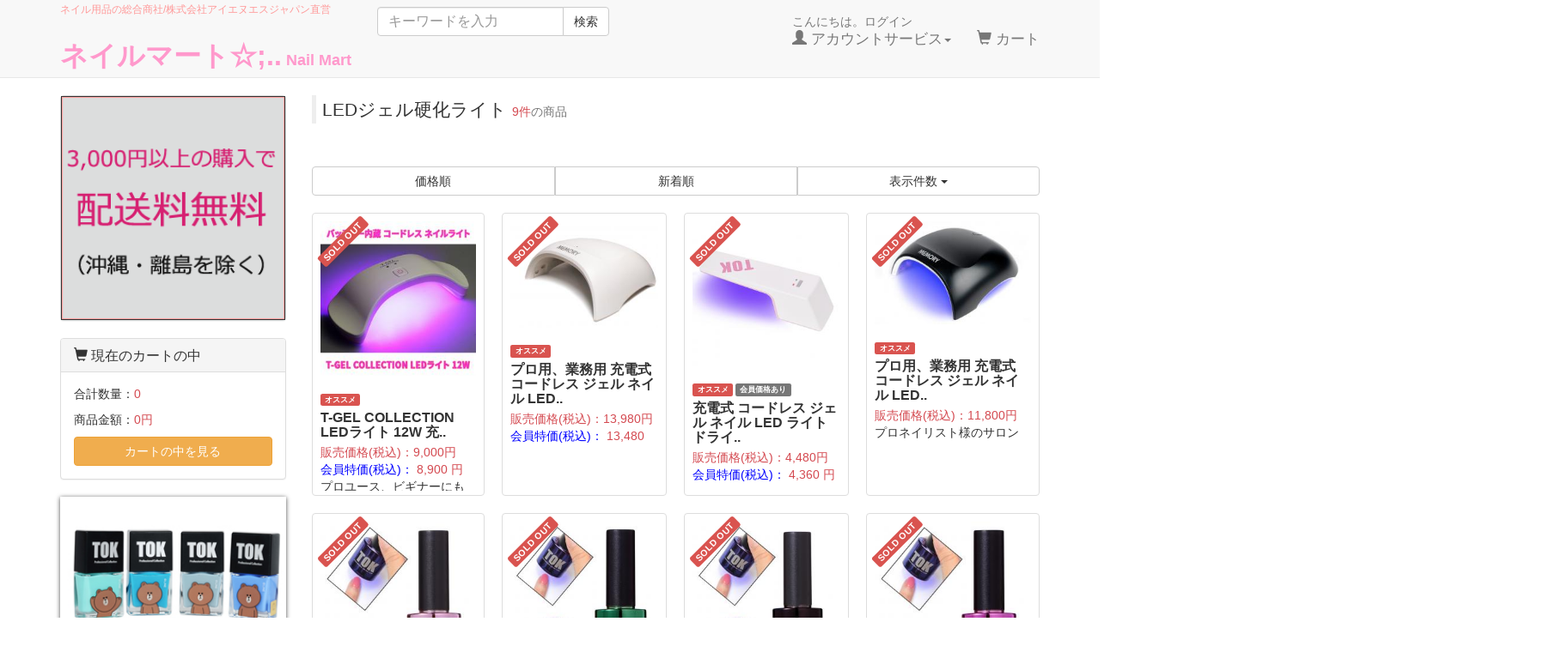

--- FILE ---
content_type: text/html; charset=UTF-8
request_url: https://nail-mart.net/products/list.php?category_id=7
body_size: 14348
content:
<?xml version="1.0" encoding="UTF-8"?>
<!DOCTYPE html>

<html lang="ja">
<head>
<!--▼canonical追記-->
<link rel="canonical" href="https://nail-mart.net/products/list.php?category_id=7" />
<!--▲canonical追記-->
    <meta charset="UTF-8" />
    <meta http-equiv="X-UA-Compatible" content="IE=edge" />
    <meta name="viewport" content="width=device-width, initial-scale=1" />

<meta http-equiv="Content-Type" content="text/html; charset=UTF-8" />
<title>
LEDジェル硬化ライト | 	ネイル用品の総合問屋「ネイルマート」商品一覧ページ
</title>
<meta http-equiv="Content-Script-Type" content="text/javascript" />
<meta http-equiv="Content-Style-Type" content="text/css" />
    <meta name="author" content="株式会社アイエヌエスジャパン" />
    <meta name="description" content="ネイル用品の総合問屋「ネイルマート」商品一覧ページ" />
    <meta name="keywords" content="
    	    	ジェル ネイル 用品 プッシャー LED 硬化ライト ネイルシール グリッター バッファー
    " />
<link rel="shortcut icon" href="/user_data/packages/bootstrap3copy/img/common/favicon.ico" />
<link rel="icon" type="image/vnd.microsoft.icon" href="/user_data/packages/bootstrap3copy/img/common/favicon.ico" />
<link rel="alternate" type="application/rss+xml" title="RSS" href="https://nail-mart.net/rss/" />
<script type="text/javascript" src="/user_data/packages/bootstrap3copy/js/jquery-1.11.0.min.js"></script>
<script type="text/javascript" src="/js/eccube.js"></script>
<!-- #2342 次期メジャーバージョン(2.14)にてeccube.legacy.jsは削除予定.モジュール、プラグインの互換性を考慮して2.13では残します. -->
<script type="text/javascript" src="/js/eccube.legacy.js"></script>
<script type="text/javascript" src="/js/jquery.colorbox/jquery.colorbox-min.js"></script>

<!-- Latest compiled and minified CSS -->
<link rel="stylesheet" href="/user_data/packages/bootstrap3copy/bootstrap/3.3.4/css/bootstrap.min.css" />
<link rel="stylesheet" href="/js/jquery.colorbox/colorbox.css" type="text/css" media="all" />
<link rel="stylesheet" href="/user_data/packages/bootstrap3copy/css/import.css" type="text/css" media="all" />
    <!-- HTML5 shim and Respond.js IE8 support of HTML5 elements and media queries -->
    <!--[if lt IE 9]>
      <script src="https://oss.maxcdn.com/libs/html5shiv/3.7.0/html5shiv.js"></script>
      <script src="https://oss.maxcdn.com/libs/respond.js/1.4.2/respond.min.js"></script>
    <![endif]-->

<script src="/user_data/packages/bootstrap3copy/bootstrap/3.3.4/js/bootstrap.min.js"></script>
<script src="/user_data/packages/bootstrap3copy/js/jquery.plugin.js"></script>

<script type="text/javascript">//<![CDATA[
    eccube.productsClassCategories = {"250":{"__unselected":{"__unselected":{"name":"\u9078\u629e\u3057\u3066\u304f\u3060\u3055\u3044","product_class_id":"487","product_type":"1"}},"__unselected2":{"#":{"classcategory_id2":"","name":"\u9078\u629e\u3057\u3066\u304f\u3060\u3055\u3044"},"#0":{"classcategory_id2":"0","name":" (\u54c1\u5207\u308c\u4e2d)","stock_find":false,"price01":"","price02":"9,000","plg_memberprice_price03":"8,900","point":"89","product_code":"T-GEL101C","product_class_id":"487","product_type":"1"}}},"249":{"__unselected":{"__unselected":{"name":"\u9078\u629e\u3057\u3066\u304f\u3060\u3055\u3044","product_class_id":"486","product_type":"1"}},"__unselected2":{"#":{"classcategory_id2":"","name":"\u9078\u629e\u3057\u3066\u304f\u3060\u3055\u3044"},"#0":{"classcategory_id2":"0","name":" (\u54c1\u5207\u308c\u4e2d)","stock_find":false,"price01":"","price02":"13,980","plg_memberprice_price03":"13,480","point":"134","product_code":"LED-T201C-WH","product_class_id":"486","product_type":"1"}}},"26":{"__unselected":{"__unselected":{"name":"\u9078\u629e\u3057\u3066\u304f\u3060\u3055\u3044","product_class_id":"717","product_type":"1"}},"195":{"#":{"classcategory_id2":"","name":"\u9078\u629e\u3057\u3066\u304f\u3060\u3055\u3044"},"#0":{"classcategory_id2":"0","name":" (\u54c1\u5207\u308c\u4e2d)","stock_find":false,"price01":"","price02":"4,480","plg_memberprice_price03":"4,360","point":"43","product_code":"LED-T103C","product_class_id":"717","product_type":"1"}}},"25":{"__unselected":{"__unselected":{"name":"\u9078\u629e\u3057\u3066\u304f\u3060\u3055\u3044","product_class_id":"33","product_type":"1"}},"__unselected2":{"#":{"classcategory_id2":"","name":"\u9078\u629e\u3057\u3066\u304f\u3060\u3055\u3044"},"#0":{"classcategory_id2":"0","name":" (\u54c1\u5207\u308c\u4e2d)","stock_find":false,"price01":"","price02":"11,800","plg_memberprice_price03":"","point":"118","product_code":"LED-T201C-BK","product_class_id":"33","product_type":"1"}}},"24":{"__unselected":{"__unselected":{"name":"\u9078\u629e\u3057\u3066\u304f\u3060\u3055\u3044","product_class_id":"32","product_type":"1"}},"__unselected2":{"#":{"classcategory_id2":"","name":"\u9078\u629e\u3057\u3066\u304f\u3060\u3055\u3044"},"#0":{"classcategory_id2":"0","name":" (\u54c1\u5207\u308c\u4e2d)","stock_find":false,"price01":"","price02":"1,980","plg_memberprice_price03":"","point":"19","product_code":"LED-T102C-pk","product_class_id":"32","product_type":"1"}}},"23":{"__unselected":{"__unselected":{"name":"\u9078\u629e\u3057\u3066\u304f\u3060\u3055\u3044","product_class_id":"31","product_type":"1"}},"__unselected2":{"#":{"classcategory_id2":"","name":"\u9078\u629e\u3057\u3066\u304f\u3060\u3055\u3044"},"#0":{"classcategory_id2":"0","name":" (\u54c1\u5207\u308c\u4e2d)","stock_find":false,"price01":"","price02":"1,980","plg_memberprice_price03":"","point":"19","product_code":"LED-T102C-gr","product_class_id":"31","product_type":"1"}}},"22":{"__unselected":{"__unselected":{"name":"\u9078\u629e\u3057\u3066\u304f\u3060\u3055\u3044","product_class_id":"30","product_type":"1"}},"__unselected2":{"#":{"classcategory_id2":"","name":"\u9078\u629e\u3057\u3066\u304f\u3060\u3055\u3044"},"#0":{"classcategory_id2":"0","name":" (\u54c1\u5207\u308c\u4e2d)","stock_find":false,"price01":"","price02":"1,980","plg_memberprice_price03":"","point":"19","product_code":"LED-T102C-bk","product_class_id":"30","product_type":"1"}}},"21":{"__unselected":{"__unselected":{"name":"\u9078\u629e\u3057\u3066\u304f\u3060\u3055\u3044","product_class_id":"29","product_type":"1"}},"__unselected2":{"#":{"classcategory_id2":"","name":"\u9078\u629e\u3057\u3066\u304f\u3060\u3055\u3044"},"#0":{"classcategory_id2":"0","name":" (\u54c1\u5207\u308c\u4e2d)","stock_find":false,"price01":"","price02":"1,980","plg_memberprice_price03":"","point":"19","product_code":"LED-T102C-hp","product_class_id":"29","product_type":"1"}}},"5":{"__unselected":{"__unselected":{"name":"\u9078\u629e\u3057\u3066\u304f\u3060\u3055\u3044","product_class_id":"13","product_type":"1"}},"__unselected2":{"#":{"classcategory_id2":"","name":"\u9078\u629e\u3057\u3066\u304f\u3060\u3055\u3044"},"#0":{"classcategory_id2":"0","name":" (\u54c1\u5207\u308c\u4e2d)","stock_find":false,"price01":"","price02":"1,980","plg_memberprice_price03":"","point":"19","product_code":"LED-T102C-nv","product_class_id":"13","product_type":"1"}}}};function fnOnLoad() {}
    $(function(){
        fnOnLoad(); 
        // off canvas button
        $(document).on('click', '.toggle-offcanvas', function(){
            $('.row-offcanvas').toggleClass('active');
            return false;
        });

        // swipe event
        $("#main_column, #rightcolumn").on("touchstart", TouchStart);
        $("#main_column, #rightcolumn").on("touchmove" , TouchMove);

        function Position(e){
            var x = e.originalEvent.touches[0].pageX;
            var y = e.originalEvent.touches[0].pageY;
            x = Math.floor(x);
            y = Math.floor(y);
            var pos = {'x':x , 'y':y};
            return pos;
        }
        function TouchStart( event ) {
            var pos = Position(event);
            $("#main_column").data("memory",pos.x);
        }
        function TouchMove( event ) {
            var pos = Position(event); //X,Yを得る
            var start = $("#main_column").data("memory");
            var range = start - pos.x;
            if( range > 50){
                // 左に移動
                $('.row-offcanvas').removeClass('active');
            } else if (start < 30 && range < -10){
                // 右に移動
                $('.row-offcanvas').addClass('active');
            }
        }

        // input clear
        $(".input-clear").inputClear();
        // tooltip
        $('[data-toggle=tooltip]').tooltip();
        // pagetop
        var pageTop = function(){
            $((navigator.userAgent.indexOf("Opera") != -1) ? document.compatMode == 'BackCompat' ? 'body' : 'html' :'html,body').animate({scrollTop:0}, 'slow');
            return false;
        };
        var pageBottom = function(){
            $((navigator.userAgent.indexOf("Opera") != -1) ? document.compatMode == 'BackCompat' ? 'body' : 'html' :'html,body').animate({scrollTop: $(document).height()-$(window).height()}, 'slow');
            return false;
        };
        $("a[href^=#top]").click(pageTop);

        // vimize
        $().vimize({
            homePagePath: '/',
            searchBoxSelector: 'input#header-search',
            selectors: {
                0: '#category_area a',
                1: '#product-list-wrap a, .navi a, #main_column a',
            },
            defaultSelectors: 1,
            command: {
                CAT: function(){
                    window.location.href = 'https://www.google.co.jp/search?tbm=isch&q=cat';
                }
            },
            commandError: function(e){
                alert(e);
            }
        });
    });
//]]></script>

<script type="text/javascript" src="https://ajaxzip3.github.io/ajaxzip3.js"></script><script type="text/javascript" src="/plugin/AjaxZip3/media/plg_ajaxzip3.js"></script><!--{*
 * SliderAsYouLike
 * Copyright(c) 2000-2012 SUNATMARK CO.,LTD. All Rights Reserved.
 * http://www.sunatmark.co.jp/
 *
* This library is free software; you can redistribute it and/or
* modify it under the terms of the GNU Lesser General Public
* License as published by the Free Software Foundation; either
* version 2.1 of the License, or (at your option) any later version.
*
* This library is distributed in the hope that it will be useful,
* but WITHOUT ANY WARRANTY; without even the implied warranty of
* MERCHANTABILITY or FITNESS FOR A PARTICULAR PURPOSE.  See the GNU
* Lesser General Public License for more details.
*
* You should have received a copy of the GNU Lesser General Public
* License along with this library; if not, write to the Free Software
* Foundation, Inc., 59 Temple Place, Suite 330, Boston, MA  02111-1307  USA
 *}-->
<!--{*
 * SliderAsYouLike
 * Copyright(c) 2000-2012 SUNATMARK CO.,LTD. All Rights Reserved.
 * http://www.sunatmark.co.jp/
 *
* This library is free software; you can redistribute it and/or
* modify it under the terms of the GNU Lesser General Public
* License as published by the Free Software Foundation; either
* version 2.1 of the License, or (at your option) any later version.
*
* This library is distributed in the hope that it will be useful,
* but WITHOUT ANY WARRANTY; without even the implied warranty of
* MERCHANTABILITY or FITNESS FOR A PARTICULAR PURPOSE.  See the GNU
* Lesser General Public License for more details.
*
* You should have received a copy of the GNU Lesser General Public
* License along with this library; if not, write to the Free Software
* Foundation, Inc., 59 Temple Place, Suite 330, Boston, MA  02111-1307  USA
 *}-->
<script type="text/javascript" src="/plugin/SliderAsYouLike/nivo_slider/jquery.nivo.slider.js"></script><link rel="stylesheet" href="/plugin/SliderAsYouLike/nivo_slider/nivo-slider.css" type="text/css" media="all" /><link rel="stylesheet" href="/plugin/SliderAsYouLike/nivo_slider/themes/default/default.css" type="text/css" media="all" /><link rel="stylesheet" href="/plugin/SliderAsYouLike/nivo_slider/themes/light/light.css" type="text/css" media="all" /><link rel="stylesheet" href="/plugin/SliderAsYouLike/nivo_slider/themes/dark/dark.css" type="text/css" media="all" /><link rel="stylesheet" href="/plugin/SliderAsYouLike/nivo_slider/themes/bar/bar.css" type="text/css" media="all" /><link rel='stylesheet' type='text/css' href='/plugin/CartThumbnailDisplay/style_pc.css' /><link rel="stylesheet" href="/plugin/RandomProducts/media/randomProducts.css" type="text/css" media="screen" />

<!-- Global site tag (gtag.js) - Google Analytics -->
<script async src="https://www.googletagmanager.com/gtag/js?id=UA-115868734-1"></script>
<script>
  window.dataLayer = window.dataLayer || [];
  function gtag(){dataLayer.push(arguments);}
  gtag('js', new Date());

  gtag('config', 'UA-115868734-1');
</script>

</head>

<!-- ▼BODY部 スタート -->

<body class="LC_Page_Products_List"><noscript><p>JavaScript を有効にしてご利用下さい.</p></noscript><div class="frame_outer"><a name="top" id="top"></a>
<!--▼HEADER-->
<div id="header_wrap" class="navbar navbar-default navbar-static-top" role="navigation"><div id="header" class="container"><div class="navbar-header"><button class="navbar-toggle" data-toggle="collapse" data-target="#header_navi"><span class="sr-only">navigation</span><span class="icon-bar"></span><span class="icon-bar"></span><span class="icon-bar"></span></button><p id="site_description"><small><font color="#FF9999">ネイル用品の総合商社/株式会社アイエヌエスジャパン直営</font></small></p><h1><a class="navbar-brand" href="https://nail-mart.net/"><!--ネイルマート☆;..  Nail Mart--><b><font color="#FF99CC" size="+3">ネイルマート☆;..</font><font color="#FF99CC" size="+1"> Nail Mart</font></b></a></h1></div><div id="header_utility"><div id="headerInternalColumn"></div><div id="header_navi" class="collapse navbar-collapse"><div class="navbar-form navbar-left hidden-xs hidden-sm"><form role="search" name="search_form" id="header_search_form" method="get" action="/products/list.php"><input type="hidden" name="transactionid" value="e461a21228ca829de8f5cc4a096793d609d3d3a5" /><input type="hidden" name="mode" value="search" /><div class="input-group"><input type="text" id="header-search" class="form-control" name="name" maxlength="50" value="" placeholder="キーワードを入力"><span class="input-group-btn"><button type="submit" class="btn btn-default hidden-xs hidden-sm">検索</button></span></div></form></div><ul class="nav navbar-nav navbar-right"><li class="mypage dropdown"><a href="#" class="dropdown-toggle" data-toggle="dropdown">こんにちは。ログイン<br /><span class="font-size-md"><span class="glyphicon glyphicon-user"></span> アカウントサービス<span class="caret"></span></span></a><ul class="dropdown-menu"><li class="dropdown-header"><a href="https://nail-mart.net/mypage/login.php" class="btn btn-default">ログイン</a><span>はじめてのご利用ですか？<a href="/entry/kiyaku.php">新規登録はこちら</a></span></li><li class="divider"></li><li class="dropdown-header">アカウントサービス</li><li><a href="https://nail-mart.net/mypage/login.php"><span class="glyphicon glyphicon-user"></span> MYページ</a></li><li><a href="https://nail-mart.net/mypage/login.php"><span class="fa fa-clock-o"></span> 購入履歴</a></li><li><a href="https://nail-mart.net/mypage/favorite.php"><span class="fa fa-star"></span> お気に入り</a></li><li class="divider"></li><li><a href="https://nail-mart.net/mypage/login.php"><span class="glyphicon glyphicon-log-in"></span> ログイン</a></li></ul></li><li class="hidden-xs"><a href="https://nail-mart.net/cart/"><br /><span class="font-size-md"><span class="glyphicon glyphicon-shopping-cart"></span> カート<span class="badge bg-red" data-role="cart-total-quantity"></span></span></a></li><li class="visible-xs"><a href="/abouts/">当サイトについて</a></li><li class="visible-xs"><a href="https://nail-mart.net/contact/">お問い合わせ</a></li><li class="visible-xs"><a href="/order/">特定商取引法に基づく表示</a></li><li class="visible-xs"><a href="/guide/privacy.php">プライバシーポリシー</a></li></ul></div></div></div></div><!-- for small mobile --><section id="mobile-nav" class="hidden-md hidden-lg"><div class="container margin-bottom-lg"><form name="search_form" method="get" action="/products/list.php"><div class="input-group"><span class="input-group-addon"><span class="glyphicon glyphicon-search"></span></span><input type="hidden" name="transactionid" value="e461a21228ca829de8f5cc4a096793d609d3d3a5" /><input type="hidden" name="mode" value="search" /><input type="text" class="form-control input-clear" name="name" value="" placeholder="キーワードを入力" /></div></form></div><nav class="navbar navbar-default hidden-sm" role="navigation"><div class="container text-center"><ul class="nav navbar-nav"><li class="col-xs-3"><a href="#" class="btn btn-link toggle-offcanvas"><span class="glyphicon glyphicon-list-alt fa-2x"></span><br /><small>カテゴリ</small></a></li><li class="col-xs-3"><a href="https://nail-mart.net/mypage/login.php" class="btn btn-link"><span class="glyphicon glyphicon-user fa-2x"></span><br /><small>MYページ</small></a></li><li class="col-xs-3"><a href="https://nail-mart.net/mypage/favorite.php" class="btn btn-link"><span class="glyphicon glyphicon-star-empty fa-2x"></span><br /><small>お気に入り</small></a></li><li class="col-xs-3"><a href="https://nail-mart.net/cart/" class="btn btn-link"><span class="glyphicon glyphicon-shopping-cart fa-flip-horizontal fa-2x"></span><br /><small>カート</small><span class="cart-total-quantity badge bg-red" data-role="cart-total-quantity"></span></a></li></ul></div></nav></section><!-- for small mobile -->
<!--▲HEADER--><div id="container" class="container"><div class="row row-offcanvas row-offcanvas-left"><div id="main_column" class="col-sm-8 col-md-9 col-sm-push-4 col-md-push-3 right colnum2"><!-- ▼メイン -->

<script type="text/javascript">//<![CDATA[
    function fnSetClassCategories(form, classcat_id2_selected) {
        var $form = $(form);
        var product_id = $form.find('input[name=product_id]').val();
        var $sele1 = $form.find('select[name=classcategory_id1]');
        var $sele2 = $form.find('select[name=classcategory_id2]');
        eccube.setClassCategories($form, product_id, $sele1, $sele2, classcat_id2_selected);
    }
    // 並び順を変更
    function fnChangeOrderby(orderby) {
        eccube.setValue('orderby', orderby);
        eccube.setValue('pageno', 1);
        eccube.submitForm();
    }
    // 表示件数を変更
    function fnChangeDispNumber(dispNumber) {
        eccube.setValue('disp_number', dispNumber);
        eccube.setValue('pageno', 1);
        eccube.submitForm();
    }
    // カートに入れる
    function fnInCart(productForm) {
        var searchForm = $("#form1");
        var cartForm = $(productForm);
        // 検索条件を引き継ぐ
        var hiddenValues = ['mode','category_id','maker_id','name','orderby','disp_number','pageno','rnd'];
        $.each(hiddenValues, function(){
            // 商品別のフォームに検索条件の値があれば上書き
            if (cartForm.has('input[name='+this+']').length != 0) {
                cartForm.find('input[name='+this+']').val(searchForm.find('input[name='+this+']').val());
            }
            // なければ追加
            else {
                cartForm.append($('<input type="hidden" />').attr("name", this).val(searchForm.find('input[name='+this+']').val()));
            }
        });
        // 商品別のフォームを送信
        cartForm.submit();
    }
//]]></script>

<script type="text/javascript">//<![CDATA[
/**
 * 規格の選択状態に応じて, フィールドを設定する.
 */
eccube.checkStock = function($form, product_id, classcat_id1, classcat_id2) {

    classcat_id2 = classcat_id2 ? classcat_id2 : '';

    var classcat2;

    // 商品一覧時
    if (eccube.hasOwnProperty('productsClassCategories')) {
        classcat2 = eccube['productsClassCategories'][product_id][classcat_id1]['#' + classcat_id2];
    }
    // 詳細表示時
    else {
        classcat2 = eccube['classCategories'][classcat_id1]['#' + classcat_id2];
    }

    // 商品コード
    var $product_code_default = $form.find('[id^=product_code_default]');
    var $product_code_dynamic = $form.find('[id^=product_code_dynamic]');
    if (classcat2
        && typeof classcat2['product_code'] != 'undefined') {
        $product_code_default.hide();
        $product_code_dynamic.show();
        $product_code_dynamic.text(classcat2['product_code']);
    } else {
        $product_code_default.show();
        $product_code_dynamic.hide();
    }

    // 在庫(品切れ)
    var $cartbtn_default = $form.find('[id^=cartbtn_default]');
    var $cartbtn_dynamic = $form.find('[id^=cartbtn_dynamic]');
    if (classcat2 && classcat2['stock_find'] === false) {

        $cartbtn_dynamic.text('申し訳ございませんが、只今品切れ中です。').show();
        $cartbtn_default.hide();
    } else {
        $cartbtn_dynamic.hide();
        $cartbtn_default.show();
    }

    // 通常価格
    var $price01_default = $form.find('[id^=price01_default]');
    var $price01_dynamic = $form.find('[id^=price01_dynamic]');
    if (classcat2
        && typeof classcat2['price01'] != 'undefined'
        && String(classcat2['price01']).length >= 1) {

        $price01_dynamic.text(classcat2['price01']).show();
        $price01_default.hide();
    } else {
        $price01_dynamic.hide();
        $price01_default.show();
    }

    // 販売価格
    var $price02_default = $form.find('[id^=price02_default]');
    var $price02_dynamic = $form.find('[id^=price02_dynamic]');
    if (classcat2
        && typeof classcat2['price02'] != 'undefined'
        && String(classcat2['price02']).length >= 1) {

        $price02_dynamic.text(classcat2['price02']).show();
        $price02_default.hide();
    } else {
        $price02_dynamic.hide();
        $price02_default.show();
    }
	
    // 会員価格
    var $price03_default = $form.find('[id^=price03_default]');
    var $price03_dynamic = $form.find('[id^=price03_dynamic]');
    if (classcat2
        && typeof classcat2['plg_memberprice_price03'] != 'undefined'
        && String(classcat2['plg_memberprice_price03']).length >= 1) {

        $price03_dynamic.text(classcat2['plg_memberprice_price03']).show();
        $price03_default.hide();
    } else {
        $price03_dynamic.hide();
        $price03_default.show();
    }

    // ポイント
    var $point_default = $form.find('[id^=point_default]');
    var $point_dynamic = $form.find('[id^=point_dynamic]');
    if (classcat2
        && typeof classcat2['point'] != 'undefined'
        && String(classcat2['point']).length >= 1) {

        $point_dynamic.text(classcat2['point']).show();
        $point_default.hide();
    } else {
        $point_dynamic.hide();
        $point_default.show();
    }

    // 商品規格
    var $product_class_id_dynamic = $form.find('[id^=product_class_id]');
    if (classcat2
        && typeof classcat2['product_class_id'] != 'undefined'
        && String(classcat2['product_class_id']).length >= 1) {

        $product_class_id_dynamic.val(classcat2['product_class_id']);
    } else {
        $product_class_id_dynamic.val('');
    }
}
//]]></script><div id="undercolumn">
    <form name="form1" id="form1" method="get" action="?">
        <input type="hidden" name="transactionid" value="e461a21228ca829de8f5cc4a096793d609d3d3a5"><input type="hidden" name="mode" value=""><input type="hidden" name="category_id" value="7"><input type="hidden" name="maker_id" value="0"><input type="hidden" name="name" value=""><input type="hidden" name="orderby" value=""><input type="hidden" name="disp_number" value="15"><input type="hidden" name="pageno" value=""><input type="hidden" name="rnd" value="pra"></form>

    <!--★タイトル★-->
    <h2 class="title">LEDジェル硬化ライト <small><span class="attention">9件</span>の商品</small></h2>


<br><!--▼検索条件--><!--▲検索条件--><!--▼ページナビ(本文)--><!--▲ページナビ(本文)--><!--▼ページナビ(上部)--><form name="page_navi_top" id="page_navi_top" action="?">
                <input type="hidden" name="transactionid" value="e461a21228ca829de8f5cc4a096793d609d3d3a5"></form>
            <div class="pagenumber_area clearfix">
                <div class="change btn-group btn-group-justified">
                                            <a href="javascript:fnChangeOrderby('price');" class="btn btn-default">価格順</a>
                                                                    <a href="javascript:fnChangeOrderby('date');" class="btn btn-default">新着順</a>
                                        <div class="disp_number btn-group">
                        <button class="btn btn-default dropdown-toggle" data-toggle="dropdown">
                            表示件数 <span class="caret"></span>
                        </button>
                        <ul class="dropdown-menu" role="menu"><li><a href="javascript:fnChangeDispNumber(15);"><strong>15件</strong></a></li>
                                                                                    <li><a href="javascript:fnChangeDispNumber(30);">30件</a></li>
                                                                                    <li><a href="javascript:fnChangeDispNumber(50);">50件</a></li>
                                                                            </ul></div>
                </div>
            </div>
            <!--▲ページナビ(上部)-->
            <!--▼商品wrap-->
            <div id="product-list-wrap" class="clearfix">
        
                                                <!--▼商品-->
                <div class="list_area clearfix col-sm-4 col-md-3">
                    <a href="/products/detail.php?product_id=250" class="thumbnail">

                    <!--★SOLD OUT★-->
                                            <span class="soldout label label-danger fa-rotate-45">SOLD OUT</span>
                    
                    <!--★画像★-->
                        <img src="/upload/save_image/10242358_5db1bc25978c2.jpg" alt="T-GEL COLLECTION LEDライト 12W 充電式 コードレス ジェル ネイル LED ライト ドライヤー ランプ プロ用、ビギ" class="picture col-xs-5 col-sm-12"><div class="caption">
                            <!--▼商品ステータス-->

                                                            <div class="status_icon">
                                                                    <span class="label
                                                                                label-danger
                                        ">オススメ</span>
                                                                </div>
                            
                            <!--★商品名★-->
                            <h3>
                                T-GEL COLLECTION LEDライト 12W 充..                            </h3>
                            <!--★価格★-->
                            <div class="pricebox">
                                <span class="price">
                                    <span id="price02_default_250">販売価格(税込)：9,000円</span>
                                </span><br>
<!-- ▼会員価格 -->
                <div class="pricebox member_price" style="color:#0000FF;">
                    会員特価(税込)：
                    <span class="price">
                        <span id="price03_default_250">8,900</span><span id="price03_dynamic_250"></span>
                        円</span>
                </div>

<!-- ▲会員価格 -->
                            </div>
                            <!--★コメント★-->
                            <div class="listcomment">プロユース、ビギナーにも軽くて持ち運びにも便利な充電式。</div>

                            <!--▼買い物かご-->
                            <div class="cart_area clearfix">
                            </div>
                            <!--▲買い物かご-->
                        </div>
                        <div class="visible-xs btn-arrow">
                            <span class="fa fa-angle-right"></span>
                        </div>
                    </a>
                </div>
                <!--▲商品-->

        
    
                                                <!--▼商品-->
                <div class="list_area clearfix col-sm-4 col-md-3">
                    <a href="/products/detail.php?product_id=249" class="thumbnail">

                    <!--★SOLD OUT★-->
                                            <span class="soldout label label-danger fa-rotate-45">SOLD OUT</span>
                    
                    <!--★画像★-->
                        <img src="/upload/save_image/10242351_5db1ba8fb34dc.jpg" alt="プロ用、業務用 充電式 コードレス ジェル ネイル LED ライト ドライヤー ランプ MEMORY T201C 30W ホワイト" class="picture col-xs-5 col-sm-12"><div class="caption">
                            <!--▼商品ステータス-->

                                                            <div class="status_icon">
                                                                    <span class="label
                                                                                label-danger
                                        ">オススメ</span>
                                                                </div>
                            
                            <!--★商品名★-->
                            <h3>
                                プロ用、業務用 充電式 コードレス ジェル ネイル LED..                            </h3>
                            <!--★価格★-->
                            <div class="pricebox">
                                <span class="price">
                                    <span id="price02_default_249">販売価格(税込)：13,980円</span>
                                </span><br>
<!-- ▼会員価格 -->
                <div class="pricebox member_price" style="color:#0000FF;">
                    会員特価(税込)：
                    <span class="price">
                        <span id="price03_default_249">13,480</span><span id="price03_dynamic_249"></span>
                        円</span>
                </div>

<!-- ▲会員価格 -->
                            </div>
                            <!--★コメント★-->
                            <div class="listcomment">プロネイリスト様のサロン業務に。持ち運びにも便利な充電式。</div>

                            <!--▼買い物かご-->
                            <div class="cart_area clearfix">
                            </div>
                            <!--▲買い物かご-->
                        </div>
                        <div class="visible-xs btn-arrow">
                            <span class="fa fa-angle-right"></span>
                        </div>
                    </a>
                </div>
                <!--▲商品-->

        
    
                                                <!--▼商品-->
                <div class="list_area clearfix col-sm-4 col-md-3">
                    <a href="/products/detail.php?product_id=26" class="thumbnail">

                    <!--★SOLD OUT★-->
                                            <span class="soldout label label-danger fa-rotate-45">SOLD OUT</span>
                    
                    <!--★画像★-->
                        <img src="/upload/save_image/04210323_5ada30206762e.jpg" alt="充電式 コードレス ジェル ネイル LED ライト ドライヤー ランプ TOK T103C 12W" class="picture col-xs-5 col-sm-12"><div class="caption">
                            <!--▼商品ステータス-->

                                                            <div class="status_icon">
                                                                    <span class="label
                                                                                label-danger
                                        ">オススメ</span>
                                                                    <span class="label
                                                                                label-default
                                        ">会員価格あり</span>
                                                                </div>
                            
                            <!--★商品名★-->
                            <h3>
                                充電式 コードレス ジェル ネイル LED ライト ドライ..                            </h3>
                            <!--★価格★-->
                            <div class="pricebox">
                                <span class="price">
                                    <span id="price02_default_26">販売価格(税込)：4,480円</span>
                                </span><br>
<!-- ▼会員価格 -->
                <div class="pricebox member_price" style="color:#0000FF;">
                    会員特価(税込)：
                    <span class="price">
                        <span id="price03_default_26">4,360</span><span id="price03_dynamic_26"></span>
                        円</span>
                </div>

<!-- ▲会員価格 -->
                            </div>
                            <!--★コメント★-->
                            <div class="listcomment">持ち運びに便利な充電式LEDジェルライト</div>

                            <!--▼買い物かご-->
                            <div class="cart_area clearfix">
                            </div>
                            <!--▲買い物かご-->
                        </div>
                        <div class="visible-xs btn-arrow">
                            <span class="fa fa-angle-right"></span>
                        </div>
                    </a>
                </div>
                <!--▲商品-->

        
    
                                                <!--▼商品-->
                <div class="list_area clearfix col-sm-4 col-md-3">
                    <a href="/products/detail.php?product_id=25" class="thumbnail">

                    <!--★SOLD OUT★-->
                                            <span class="soldout label label-danger fa-rotate-45">SOLD OUT</span>
                    
                    <!--★画像★-->
                        <img src="/upload/save_image/12120039_5a2ea6a1c1242.jpg" alt="プロ用、業務用 充電式 コードレス ジェル ネイル LED ライト ドライヤー ランプ MEMORY T201C 30W ブラック" class="picture col-xs-5 col-sm-12"><div class="caption">
                            <!--▼商品ステータス-->

                                                            <div class="status_icon">
                                                                    <span class="label
                                                                                label-danger
                                        ">オススメ</span>
                                                                </div>
                            
                            <!--★商品名★-->
                            <h3>
                                プロ用、業務用 充電式 コードレス ジェル ネイル LED..                            </h3>
                            <!--★価格★-->
                            <div class="pricebox">
                                <span class="price">
                                    <span id="price02_default_25">販売価格(税込)：11,800円</span>
                                </span>                            </div>
                            <!--★コメント★-->
                            <div class="listcomment">プロネイリスト様のサロン業務に。持ち運びにも便利な充電式。</div>

                            <!--▼買い物かご-->
                            <div class="cart_area clearfix">
                            </div>
                            <!--▲買い物かご-->
                        </div>
                        <div class="visible-xs btn-arrow">
                            <span class="fa fa-angle-right"></span>
                        </div>
                    </a>
                </div>
                <!--▲商品-->

        
    
                                                <!--▼商品-->
                <div class="list_area clearfix col-sm-4 col-md-3">
                    <a href="/products/detail.php?product_id=24" class="thumbnail">

                    <!--★SOLD OUT★-->
                                            <span class="soldout label label-danger fa-rotate-45">SOLD OUT</span>
                    
                    <!--★画像★-->
                        <img src="/upload/save_image/12112248_5a2e8cba1a78f.jpg" alt="マニキュアケース型 充電式 ジェル ネイル LED ライト TOK T102C 3W ピンク" class="picture col-xs-5 col-sm-12"><div class="caption">
                            <!--▼商品ステータス-->

                            
                            <!--★商品名★-->
                            <h3>
                                マニキュアケース型 充電式 ジェル ネイル LED ライト..                            </h3>
                            <!--★価格★-->
                            <div class="pricebox">
                                <span class="price">
                                    <span id="price02_default_24">販売価格(税込)：1,980円</span>
                                </span>                            </div>
                            <!--★コメント★-->
                            <div class="listcomment">小さくてとてもキュートなドライヤーランプ。</div>

                            <!--▼買い物かご-->
                            <div class="cart_area clearfix">
                            </div>
                            <!--▲買い物かご-->
                        </div>
                        <div class="visible-xs btn-arrow">
                            <span class="fa fa-angle-right"></span>
                        </div>
                    </a>
                </div>
                <!--▲商品-->

        
    
                                                <!--▼商品-->
                <div class="list_area clearfix col-sm-4 col-md-3">
                    <a href="/products/detail.php?product_id=23" class="thumbnail">

                    <!--★SOLD OUT★-->
                                            <span class="soldout label label-danger fa-rotate-45">SOLD OUT</span>
                    
                    <!--★画像★-->
                        <img src="/upload/save_image/12112237_5a2e8a24b008b.jpg" alt="マニキュアケース型 充電式 ジェル ネイル LED ライト TOK T102C 3W グリーン" class="picture col-xs-5 col-sm-12"><div class="caption">
                            <!--▼商品ステータス-->

                                                            <div class="status_icon">
                                                                    <span class="label
                                                                                label-success
                                        ">残りわずか</span>
                                                                </div>
                            
                            <!--★商品名★-->
                            <h3>
                                マニキュアケース型 充電式 ジェル ネイル LED ライト..                            </h3>
                            <!--★価格★-->
                            <div class="pricebox">
                                <span class="price">
                                    <span id="price02_default_23">販売価格(税込)：1,980円</span>
                                </span>                            </div>
                            <!--★コメント★-->
                            <div class="listcomment">小さくてとてもキュートなドライヤーランプ。</div>

                            <!--▼買い物かご-->
                            <div class="cart_area clearfix">
                            </div>
                            <!--▲買い物かご-->
                        </div>
                        <div class="visible-xs btn-arrow">
                            <span class="fa fa-angle-right"></span>
                        </div>
                    </a>
                </div>
                <!--▲商品-->

        
    
                                                <!--▼商品-->
                <div class="list_area clearfix col-sm-4 col-md-3">
                    <a href="/products/detail.php?product_id=22" class="thumbnail">

                    <!--★SOLD OUT★-->
                                            <span class="soldout label label-danger fa-rotate-45">SOLD OUT</span>
                    
                    <!--★画像★-->
                        <img src="/upload/save_image/12112236_5a2e89e059657.jpg" alt="マニキュアケース型 充電式 ジェル ネイル LED ライト TOK T102C 3W ブラック" class="picture col-xs-5 col-sm-12"><div class="caption">
                            <!--▼商品ステータス-->

                                                            <div class="status_icon">
                                                                    <span class="label
                                                                                label-success
                                        ">残りわずか</span>
                                                                </div>
                            
                            <!--★商品名★-->
                            <h3>
                                マニキュアケース型 充電式 ジェル ネイル LED ライト..                            </h3>
                            <!--★価格★-->
                            <div class="pricebox">
                                <span class="price">
                                    <span id="price02_default_22">販売価格(税込)：1,980円</span>
                                </span>                            </div>
                            <!--★コメント★-->
                            <div class="listcomment">小さくてとてもキュートなドライヤーランプ。</div>

                            <!--▼買い物かご-->
                            <div class="cart_area clearfix">
                            </div>
                            <!--▲買い物かご-->
                        </div>
                        <div class="visible-xs btn-arrow">
                            <span class="fa fa-angle-right"></span>
                        </div>
                    </a>
                </div>
                <!--▲商品-->

        
    
                                                <!--▼商品-->
                <div class="list_area clearfix col-sm-4 col-md-3">
                    <a href="/products/detail.php?product_id=21" class="thumbnail">

                    <!--★SOLD OUT★-->
                                            <span class="soldout label label-danger fa-rotate-45">SOLD OUT</span>
                    
                    <!--★画像★-->
                        <img src="/upload/save_image/12112235_5a2e8989e7b4c.jpg" alt="マニキュアケース型 充電式 ジェル ネイル LED ライト TOK T102C 3W ホットピンク" class="picture col-xs-5 col-sm-12"><div class="caption">
                            <!--▼商品ステータス-->

                                                            <div class="status_icon">
                                                                    <span class="label
                                                                                label-success
                                        ">残りわずか</span>
                                                                </div>
                            
                            <!--★商品名★-->
                            <h3>
                                マニキュアケース型 充電式 ジェル ネイル LED ライト..                            </h3>
                            <!--★価格★-->
                            <div class="pricebox">
                                <span class="price">
                                    <span id="price02_default_21">販売価格(税込)：1,980円</span>
                                </span>                            </div>
                            <!--★コメント★-->
                            <div class="listcomment">小さくてとてもキュートなドライヤーランプ。</div>

                            <!--▼買い物かご-->
                            <div class="cart_area clearfix">
                            </div>
                            <!--▲買い物かご-->
                        </div>
                        <div class="visible-xs btn-arrow">
                            <span class="fa fa-angle-right"></span>
                        </div>
                    </a>
                </div>
                <!--▲商品-->

        
    
                                                <!--▼商品-->
                <div class="list_area clearfix col-sm-4 col-md-3">
                    <a href="/products/detail.php?product_id=5" class="thumbnail">

                    <!--★SOLD OUT★-->
                                            <span class="soldout label label-danger fa-rotate-45">SOLD OUT</span>
                    
                    <!--★画像★-->
                        <img src="/upload/save_image/12112229_5a2e8849ce8b2.jpg" alt="マニキュアケース型 充電式 ジェル ネイル LED ライト TOK T102C 3W ネイビー" class="picture col-xs-5 col-sm-12"><div class="caption">
                            <!--▼商品ステータス-->

                                                            <div class="status_icon">
                                                                    <span class="label
                                                                                label-success
                                        ">残りわずか</span>
                                                                </div>
                            
                            <!--★商品名★-->
                            <h3>
                                マニキュアケース型 充電式 ジェル ネイル LED ライト..                            </h3>
                            <!--★価格★-->
                            <div class="pricebox">
                                <span class="price">
                                    <span id="price02_default_5">販売価格(税込)：1,980円</span>
                                </span>                            </div>
                            <!--★コメント★-->
                            <div class="listcomment">小さくてとてもキュートなドライヤーランプ。</div>

                            <!--▼買い物かご-->
                            <div class="cart_area clearfix">
                            </div>
                            <!--▲買い物かご-->
                        </div>
                        <div class="visible-xs btn-arrow">
                            <span class="fa fa-angle-right"></span>
                        </div>
                    </a>
                </div>
                <!--▲商品-->

                    </div>
            <!--▲商品wrap-->
            <!--▼ページナビ(下部)-->
            <form name="page_navi_bottom" id="page_navi_bottom" action="?">
                <input type="hidden" name="transactionid" value="e461a21228ca829de8f5cc4a096793d609d3d3a5"></form>
            <div class="navi pagination hidden-xs">&nbsp;</div>
                                                            

                                                                                                
                                        
        <ul class="pager padding-top-lg visible-xs">
            <li class="previous disabled"><a href="?category_id=7&pageno=1" onclick="eccube.movePage('1'); return false;"><span class="fa fa-angle-double-left"> 前のページ</span></a></li>
            <li class="next disabled"><a href="?category_id=7&pageno=1" onclick="eccube.movePage('1'); return false;">次のページ <span class="fa fa-angle-double-right"></span></a></li>
        </ul>            <!--▲ページナビ(下部)-->
        
    
</div><!-- ▲メイン --><!-- ▼新着商品プラグイン --><style>#plg_Up_NewProducts_area .block_title {font-size: 16px;border-bottom: 1px solid #aaa;border-left: 6px solid #aaa;padding: 5px 10px;margin-bottom: 15px;}#plg_Up_NewProducts_area .item_panel {display: inline-block;vertical-align: top;margin-right: 15px;		/* ボックス横マージン */margin-bottom: 20px;	/* ボックス下マージン */}#plg_Up_NewProducts_area .item_image {margin-bottom: 5px;		/* 画像下マージン */}#plg_Up_NewProducts_area .review {color: #E1C030;			/* ☆の色  */}#plg_Up_NewProducts_area .review .count {color: #2A67C7;			/* レビュー数の色  */}</style><div class="clearfix"></div><div class="block_outer"><div id="plg_Up_NewProducts_area"><h4 class="block_title">What's new</h4><div class="content_panel"><div class="item_panel"><div class="item_image"><a href="/products/detail.php?product_id=336"><img src="/upload/save_image/11112048_69132271c72e5.jpg" alt="丸ホロ ネイル ホログラム 1mm 2mm 3mm ミックス 増量大型ケース レジンにも 〇 マル 円 サークル ラウンド ドット ホロ" /></a></div><div class="item_meta"><p class="title"><small><a href="/products/detail.php?product_id=336">丸ホロ ネイル ホログラム 1mm 2mm 3mm ミックス 増量大型ケース レジンにも 〇 マル 円 サークル ラウンド ドット ホロ</a></small></p><p class="sale_price"><span class="price">198 円</span></p><p class="mini comment"></p></div></div><div class="item_panel"><div class="item_image"><a href="/products/detail.php?product_id=335"><img src="/upload/save_image/12120031_6759b04232ffa.jpg" alt="コルクダッペンディッシュ セラミック陶器製 ホワイト 筆洗い キューブカップ ネイル エステ" /></a></div><div class="item_meta"><p class="title"><small><a href="/products/detail.php?product_id=335">コルクダッペンディッシュ セラミック陶器製 ホワイト 筆洗い キューブカップ ネイル エステ</a></small></p><p class="sale_price"><span class="price">990 円</span></p><p class="mini comment"></p></div></div><div class="item_panel"><div class="item_image"><a href="/products/detail.php?product_id=334"><img src="/upload/save_image/05282159_6655d537a3e19.jpg" alt="ネイル ホロ スクエアカット 2ミリ角 12色セット" /></a></div><div class="item_meta"><p class="title"><small><a href="/products/detail.php?product_id=334">ネイル ホロ スクエアカット 2ミリ角 12色セット</a></small></p><p class="sale_price"><span class="price">880 円</span></p><p class="mini comment"></p></div></div><div class="item_panel"><div class="item_image"><a href="/products/detail.php?product_id=333"><img src="/upload/save_image/05282156_6655d48254546.jpg" alt="ネイル ホロ ダイヤカット 2～3ミリ角 12色セット" /></a></div><div class="item_meta"><p class="title"><small><a href="/products/detail.php?product_id=333">ネイル ホロ ダイヤカット 2～3ミリ角 12色セット</a></small></p><p class="sale_price"><span class="price">880 円</span></p><p class="mini comment"></p></div></div><div class="item_panel"><div class="item_image"><a href="/products/detail.php?product_id=332"><img src="/upload/save_image/05152305_6644c116714bf.jpg" alt="ネイルチップ スタンダードロング クリア" /></a></div><div class="item_meta"><p class="title"><small><a href="/products/detail.php?product_id=332">ネイルチップ スタンダードロング クリア</a></small></p><p class="sale_price"><span class="price">120 円</span></p><p class="mini comment"></p></div></div></div></div></div><!-- ▲新着商品プラグイン --><!-- ▼新着商品ブロック -->
<style type="text/css">

#arrNewItems{margin-bottom:10px;}
#arrNewItems ul li {float:left; width200px;}
#arrNewItems ul li p.item_image{ text-align:center;}
#arrNewItems ul li p.price{ font-size:90%;}
#arrNewItems ul li p.price em{ color:#FF0000;}

</style>
<!-- arrNewItems -->
<div class="block_outer">
                <div class="page-header">
                        <h2><span class="fa fa-star"></span> よく売れてます！</h2>
　　　　　　　　</div>


                <div class="panel panel-default col-xs-6">
<p class="item_image">
<a href="/products/detail.php?product_id=336">
<img src="/resize_image.php?image=11112048_69132271c72e5.jpg&amp;width=200&amp;height=200" alt="丸ホロ ネイル ホログラム 1mm 2mm 3mm ミックス 増量大型ケース レジンにも 〇 マル 円 サークル ラウンド ドット ホロ" /></a>
</p>
<p class="checkItemname"><a href="/products/detail.php?product_id=336">丸ホロ ネイル ホログラム 1mm 2mm 3mm ミックス 増量大型ケース レジンにも 〇 マル 円 サークル ラウンド ドット ホロ</a></p>
<p class="price">販売価格(税込)<br /><em>198円</em></p>
</div>


                <div class="panel panel-default col-xs-6">
<p class="item_image">
<a href="/products/detail.php?product_id=229">
<img src="/resize_image.php?image=11112056_6913245da9aa9.jpg&amp;width=200&amp;height=200" alt="ホログラム MIX ハート メタルハート 6mm、5mm、3mm" /></a>
</p>
<p class="checkItemname"><a href="/products/detail.php?product_id=229">ホログラム MIX ハート メタルハート 6mm、5mm、3mm</a></p>
<p class="price">販売価格(税込)<br /><em>198円</em></p>
</div>


                <div class="panel panel-default col-xs-6">
<p class="item_image">
<a href="/products/detail.php?product_id=303">
<img src="/resize_image.php?image=07221750_60f931476ed45.jpg&amp;width=200&amp;height=200" alt="スポンジ ネイルチップ  ディスプレイ スタンド ピンク" /></a>
</p>
<p class="checkItemname"><a href="/products/detail.php?product_id=303">スポンジ ネイルチップ  ディスプレイ スタンド ピンク</a></p>
<p class="price">販売価格(税込)<br /><em>240円</em></p>
</div>


                <div class="panel panel-default col-xs-6">
<p class="item_image">
<a href="/products/detail.php?product_id=335">
<img src="/resize_image.php?image=12120031_6759b04232ffa.jpg&amp;width=200&amp;height=200" alt="コルクダッペンディッシュ セラミック陶器製 ホワイト 筆洗い キューブカップ ネイル エステ" /></a>
</p>
<p class="checkItemname"><a href="/products/detail.php?product_id=335">コルクダッペンディッシュ セラミック陶器製 ホワイト 筆洗い キューブカップ ネイル エステ</a></p>
<p class="price">販売価格(税込)<br /><em>990円</em></p>
</div>


                <div class="panel panel-default col-xs-6">
<p class="item_image">
<a href="/products/detail.php?product_id=252">
<img src="/resize_image.php?image=12162230_5df78712d206a.jpg&amp;width=200&amp;height=200" alt="ネイル練習用 ハンド マネキン ソフト 右手 (ワイヤー入り)" /></a>
</p>
<p class="checkItemname"><a href="/products/detail.php?product_id=252">ネイル練習用 ハンド マネキン ソフト 右手 (ワイヤー入り)</a></p>
<p class="price">販売価格(税込)<br /><em>850円</em></p>
</div>


                <div class="panel panel-default col-xs-6">
<p class="item_image">
<a href="/products/detail.php?product_id=334">
<img src="/resize_image.php?image=05282159_6655d537a3e19.jpg&amp;width=200&amp;height=200" alt="ネイル ホロ スクエアカット 2ミリ角 12色セット" /></a>
</p>
<p class="checkItemname"><a href="/products/detail.php?product_id=334">ネイル ホロ スクエアカット 2ミリ角 12色セット</a></p>
<p class="price">販売価格(税込)<br /><em>880円</em></p>
</div>

</div>
<!-- / arrNewItems END -->
<!-- ▲新着商品ブロック --></div><div id="leftcolumn" class="side_column sidebar-offcanvas col-xs-12 col-sm-4 col-sm-pull-8 col-md-3 col-md-pull-9"><!-- ▼sideslider --><script type="text/javascript">
    $(window).load(function() {
    var nivoObj = new Object();
    nivoObj.effect = "boxRainGrow";
    nivoObj.animSpeed = 500;
    nivoObj.pauseTime = 6000;

    $('#sideslider').nivoSlider(nivoObj);
  });
</script>
<div class="block_outer hidden-xs"><div id="cart_area" class="panel panel-default"><div class="slider-wrapper theme-bar"><div class="ribbon"></div><div id="sideslider" class="nivoSlider"><!--<a href="https://nail-mart.net/user_data/aboutatobarai.php" target="_self"><img src="/upload/sayl_image/12140352_5a3176f9179c4.jpg" alt="コンビニ後払いについて" /></a>--><img src="/upload/sayl_image/12140402_5a31793f6c2e0.png" alt="3,000円以上の購入で送料無料" /></div></div></div></div><!-- ▲sideslider --><!-- ▼カゴの中 -->

<div class="block_outer hidden-xs"><div id="cart_area" class="panel panel-default"><div class="panel-heading"><h2 class="panel-title"><span class="glyphicon glyphicon-shopping-cart"></span> 現在のカートの中</h2></div><div class="block_body panel-body"><div class="information"><p class="item">合計数量：<span class="attention">0</span></p><p class="total">商品金額：<span class="price">0円</span></p></div><a href="https://nail-mart.net/cart/" class="btn btn-block btn-warning">カートの中を見る</a></div></div></div><!-- ▲カゴの中 --><!-- ▼sideline --><script type="text/javascript">
    $(window).load(function() {
    var nivoObj = new Object();
    nivoObj.effect = "boxRain";
    nivoObj.animSpeed = 500;
    nivoObj.pauseTime = 5000;

    $('#sideline').nivoSlider(nivoObj);
  });
</script>
<div class="slider-wrapper theme-default">
    <div class="ribbon"></div>
        <div id="sideline" class="nivoSlider">
<a href="https://nail-mart.net/products/list.php?category_id=23" target="_self">
<img src="/upload/sayl_image/07301251_5b5e8b286f9ff.jpg" alt="ラインフレンズ　ハイブリッド　ネイル　マニキュア" />
</a>
<a href="https://nail-mart.net/products/list.php?category_id=24" target="_self">
<img src="/upload/sayl_image/07301253_5b5e8bbaa9732.jpg" alt="ノンアセトンネイルポリッシュリムーバー" />
</a>
<a href="https://nail-mart.net/products/detail.php?product_id=164" target="_self">
<img src="/upload/sayl_image/07301253_5b5e8bd3eb721.jpg" alt="ラインフレンズ　ネイルファイルセット" />
</a>
<a href="https://nail-mart.net/products/detail.php?product_id=165" target="_self">
<img src="/upload/sayl_image/07301255_5b5e8c3523cba.jpg" alt="LINEFRIENDSネイルシールステッカー" />
</a>
</div></div><!-- ▲sideline --><!-- ▼カテゴリ -->
<script type="text/javascript">//<![CDATA[
    $(function(){
        $('#category_area li.level1:last').css('border-bottom', 'none');
    });
//]]></script>

<div class="block_outer"><div id="category_area" class="panel panel-default"><div class="panel-heading"><h2 class="panel-title"><span class="glyphicon glyphicon-list-alt"></span> 商品カテゴリ</h2></div><div class="block_body panel-body">
<ul  style="" class="nav nav-pills nav-stacked"><li class="level1"><a href="/products/list.php?category_id=38">感染対策グッズ<span class="badge pull-right">3</span></a></li><li class="level1"><a href="/products/list.php?category_id=27">PoPo ジェルネイル<span class="badge pull-right">2</span></a></li><li class="level1"><a href="/products/list.php?category_id=22">TOK LINEFRIENDS<span class="badge pull-right">11</span></a>
<ul  style="display: none;" class="nav nav-pills nav-stacked"><li class="level2"><a href="/products/list.php?category_id=23">ハイブリッドネイルカラーポリッシュ<span class="badge pull-right">7</span></a></li><li class="level2"><a href="/products/list.php?category_id=24">ネイルポリッシュリムーバー<span class="badge pull-right">2</span></a></li><li class="level2"><a href="/products/list.php?category_id=25">ネイルファイルセット<span class="badge pull-right">1</span></a></li><li class="level2"><a href="/products/list.php?category_id=26">ネイルシール ステッカー<span class="badge pull-right">1</span></a></li></ul></li><li class="level1"><a href="/products/list.php?category_id=15">集塵機/ダストコレクター<span class="badge pull-right">3</span></a></li><li class="level1 onmark active"><a href="/products/list.php?category_id=7" class="onlink">LEDジェル硬化ライト<span class="badge pull-right">9</span></a></li><li class="level1"><a href="/products/list.php?category_id=39">トレーニング ハンド/フット<span class="badge pull-right">5</span></a></li><li class="level1"><a href="/products/list.php?category_id=11">ホログラム/グリッター<span class="badge pull-right">28</span></a></li><li class="level1"><a href="/products/list.php?category_id=31">ネイルチップ<span class="badge pull-right">12</span></a></li><li class="level1"><a href="/products/list.php?category_id=21">ネイル パーツ<span class="badge pull-right">21</span></a></li><li class="level1"><a href="/products/list.php?category_id=32">ディスペンサー<span class="badge pull-right">5</span></a></li><li class="level1"><a href="/products/list.php?category_id=28">ネイルブラシ<span class="badge pull-right">7</span></a></li><li class="level1"><a href="/products/list.php?category_id=8">キューティクルプッシャー<span class="badge pull-right">1</span></a></li><li class="level1"><a href="/products/list.php?category_id=34">ウッドスティック<span class="badge pull-right">3</span></a></li><li class="level1"><a href="/products/list.php?category_id=12">カラーチャート<span class="badge pull-right">4</span></a></li><li class="level1"><a href="/products/list.php?category_id=9">ネイルファイル/バッファー<span class="badge pull-right">9</span></a>
<ul  style="display: none;" class="nav nav-pills nav-stacked"><li class="level2"><a href="/products/list.php?category_id=36">シャイナー/バッファー<span class="badge pull-right">1</span></a></li><li class="level2"><a href="/products/list.php?category_id=35">ネイルファイル<span class="badge pull-right">8</span></a></li></ul></li><li class="level1"><a href="/products/list.php?category_id=10">ネイルシール/ステッカー<span class="badge pull-right">102</span></a>
<ul  style="display: none;" class="nav nav-pills nav-stacked"><li class="level2"><a href="/products/list.php?category_id=41">スタッズシール<span class="badge pull-right">1</span></a></li><li class="level2"><a href="/products/list.php?category_id=40">ホログラムシール<span class="badge pull-right">3</span></a></li><li class="level2"><a href="/products/list.php?category_id=14">MEMORY SSSシリーズ<span class="badge pull-right">19</span></a></li><li class="level2"><a href="/products/list.php?category_id=13">MEMORY SDSシリーズ<span class="badge pull-right">16</span></a></li><li class="level2"><a href="/products/list.php?category_id=16">ウォーターネイルシール SDWシリーズ<span class="badge pull-right">18</span></a></li><li class="level2"><a href="/products/list.php?category_id=17">天然貝シェルシール<span class="badge pull-right">9</span></a></li><li class="level2"><a href="/products/list.php?category_id=18">MAGICO シリーズ<span class="badge pull-right">17</span></a></li><li class="level2"><a href="/products/list.php?category_id=19">MANGO シリーズ<span class="badge pull-right">12</span></a></li><li class="level2"><a href="/products/list.php?category_id=33">ラインテープ<span class="badge pull-right">2</span></a></li><li class="level2"><a href="/products/list.php?category_id=30">大判ネイルシールラクシュミー<span class="badge pull-right">6</span></a></li></ul></li><li class="level1"><a href="/products/list.php?category_id=2">ネイル関連小物<span class="badge pull-right">29</span></a></li></ul></div></div></div><!-- ▲カテゴリ --><!-- ▼利用ガイド -->
<div class="block_outer"><div id="guide_area" class="block_body"><div class="list-group"><a href="/abouts/" class="list-group-item">当サイトについて<span class="fa fa-angle-right pull-right"></span></a><a href="https://nail-mart.net/contact/" class="list-group-item">お問い合わせ<span class="fa fa-angle-right pull-right"></span></a><a href="/order/" class="list-group-item">特定商取引法に基づく表記<span class="fa fa-angle-right pull-right"></span></a><a href="/guide/privacy.php" class="list-group-item">プライバシーポリシー<span class="fa fa-angle-right pull-right"></span></a></div></div></div><!-- ▲利用ガイド --><!-- ▼新着情報 -->
<div class="block_outer"><div id="news_area"><div class="page-header"><h2>お知らせ<div class="pull-right"><a href="/rss/" class="btn btn-xs btn-warning"><span class="fa fa-rss"></span> RSS</a></div></h2></div><div class="block_body"><div class="panel-group" id="news-area-accordion"><div class="panel panel-default"><div class="panel-heading"><h4 class="panel-title"><small class="show margin-bottom-sm">2024年02月09日</small><a href="#news-collapse0" data-toggle="collapse" data-parent="#news-area-accordion">ハートホロ-NEWカラー追加</a></h4></div><div id="news-collapse0" class="panel-collapse collapse in"><div class="panel-body"><p></p><p><a href="https://nail-mart.net/products/detail.php?product_id=229">詳しくはこちら</a></p></div></div><div class="panel-heading"><h4 class="panel-title"><small class="show margin-bottom-sm">2023年03月15日</small><a href="#news-collapse1" data-toggle="collapse" data-parent="#news-area-accordion">トレーニング ハンド、フット再入荷しました。</a></h4></div><div id="news-collapse1" class="panel-collapse collapse "><div class="panel-body"><p></p><p><a href="https://nail-mart.net/products/detail.php?product_id=252">詳しくはこちら</a></p></div></div><div class="panel-heading"><h4 class="panel-title"><small class="show margin-bottom-sm">2023年01月21日</small><a href="#news-collapse2" data-toggle="collapse" data-parent="#news-area-accordion">大人気!アート用ロングネイルチップ</a></h4></div><div id="news-collapse2" class="panel-collapse collapse "><div class="panel-body"><p></p><p><a href="https://nail-mart.net/products/detail.php?product_id=253">詳しくはこちら</a></p></div></div><div class="panel-heading"><h4 class="panel-title"><small class="show margin-bottom-sm">2022年11月10日</small><a href="#news-collapse3" data-toggle="collapse" data-parent="#news-area-accordion">PoPoジェル新価格!　うれしいプライスダウン。</a></h4></div><div id="news-collapse3" class="panel-collapse collapse "><div class="panel-body"><p></p></div></div><div class="panel-heading"><h4 class="panel-title"><small class="show margin-bottom-sm">2022年03月13日</small><a href="#news-collapse4" data-toggle="collapse" data-parent="#news-area-accordion">当店のアカウントを作成して会員登録頂きますと次の特典があります。<br />
・会員価格での購入<br />
・ポイントがたまる。次回の購入で使える。<br />
・新製品、割引などのお得な情報をメール配信<br />
・購入履歴の確認、お届け住所の事前登録など便利な機能が使える。<br />
今すぐ会員登録しましょう!</a></h4></div><div id="news-collapse4" class="panel-collapse collapse "><div class="panel-body"><p></p><p><a href="https://nail-mart.net/mypage/login.php">詳しくはこちら</a></p></div></div><div class="panel-heading"><h4 class="panel-title"><small class="show margin-bottom-sm">2022年03月10日</small><a href="#news-collapse5" data-toggle="collapse" data-parent="#news-area-accordion">メール便(ゆうパケット)のご利用が可能となりました。<br />
小さな商品は割安な送料でお買い求め出来ます。</a></h4></div><div id="news-collapse5" class="panel-collapse collapse "><div class="panel-body"><p></p></div></div></div></div></div></div></div><!-- ▲新着情報 --><!-- ▼ランダム商品レコメンド -->
<!--▼ RandomProducts-->
<div class=block_body>
<div class=block_outer>
<div id="randomproducts_area">
    <h1></h1>
            <div id=main_area>
            <a href="/products/detail.php?product_id=166">
                        <img src="/upload/save_image/11170226_5beefddde2490.jpg" alt="PoPo ソークオフ ジェル ネイル カラー、ベース、トップ" class="picture" width="100" higth="100"/></a><br />
            <a href="/products/detail.php?product_id=166">
                PoPo ソークオフ ジェル ネイル カラー、ベース、トップ&nbsp;
                PV19&nbsp;
                
            </a><br />
        </div>
            <div id=main_area>
            <a href="/products/detail.php?product_id=332">
                        <img src="/upload/save_image/05152305_6644c116714bf.jpg" alt="ネイルチップ スタンダードロング クリア" class="picture" width="100" higth="100"/></a><br />
            <a href="/products/detail.php?product_id=332">
                ネイルチップ スタンダードロング クリア&nbsp;
                100枚入り&nbsp;
                
            </a><br />
        </div>
            <div id=main_area>
            <a href="/products/detail.php?product_id=290">
                        <img src="/upload/save_image/06170124_62ab594af3818.jpg" alt="リアル シリコン ハンド ネイル 練習用 トレーニング ハンド マネキン 右手 (ワイヤー入り) 専用ネイルチップ100枚付き" class="picture" width="100" higth="100"/></a><br />
            <a href="/products/detail.php?product_id=290">
                リアル シリコン ハンド ネイル 練習用 トレーニング ハンド マネキン 右手 (ワイヤー入り) 専用ネイルチップ100枚付き&nbsp;
                ライトブラウン&nbsp;
                
            </a><br />
        </div>
            <div id=main_area>
            <a href="/products/detail.php?product_id=159">
                        <img src="/upload/save_image/07290348_5b5cba8cce523.jpg" alt="TOK ライン フレンズ ハイブリッド ネイル カラー マニキュア" class="picture" width="100" higth="100"/></a><br />
            <a href="/products/detail.php?product_id=159">
                TOK ライン フレンズ ハイブリッド ネイル カラー マニキュア&nbsp;
                TLH-13&nbsp;
                
            </a><br />
        </div>
            <div id=main_area>
            <a href="/products/detail.php?product_id=258">
                        <img src="/upload/save_image/04240122_5ea1c0be73604.jpg" alt="10本セット 業務用 ネイル スポンジ ファイル 半円 100/180" class="picture" width="100" higth="100"/></a><br />
            <a href="/products/detail.php?product_id=258">
                10本セット 業務用 ネイル スポンジ ファイル 半円 100/180&nbsp;
                ピンク&nbsp;
                
            </a><br />
        </div>
            <div id=main_area>
            <a href="/products/detail.php?product_id=193">
                        <img src="/upload/save_image/01240403_5c48ba89a95d7.jpg" alt="MANGO ネイル ステッカー シール MNG01 星 スター 三角" class="picture" width="100" higth="100"/></a><br />
            <a href="/products/detail.php?product_id=193">
                MANGO ネイル ステッカー シール MNG01 星 スター 三角&nbsp;
                &nbsp;
                
            </a><br />
        </div>
            <div id=main_area>
            <a href="/products/detail.php?product_id=80">
                        <img src="/upload/save_image/04210413_5ada3bf09fe1b.jpg" alt="MEMORY ウォーター ネイル シール SDW-04 アルファベット ハート ホワイト" class="picture" width="100" higth="100"/></a><br />
            <a href="/products/detail.php?product_id=80">
                MEMORY ウォーター ネイル シール SDW-04 アルファベット ハート ホワイト&nbsp;
                &nbsp;
                
            </a><br />
        </div>
            <div id=main_area>
            <a href="/products/detail.php?product_id=86">
                        <img src="/upload/save_image/04210425_5ada3ea527b6c.jpg" alt="MEMORY ウォーター ネイル シール SDW-22 ハート LOVE" class="picture" width="100" higth="100"/></a><br />
            <a href="/products/detail.php?product_id=86">
                MEMORY ウォーター ネイル シール SDW-22 ハート LOVE&nbsp;
                &nbsp;
                
            </a><br />
        </div>
            <div id=main_area>
            <a href="/products/detail.php?product_id=176">
                        <img src="/upload/save_image/01240252_5c48a9d6efc09.jpg" alt="MEMORY ネイル 筆 ジェル ブラシ 扇カット ワイド FAN01" class="picture" width="100" higth="100"/></a><br />
            <a href="/products/detail.php?product_id=176">
                MEMORY ネイル 筆 ジェル ブラシ 扇カット ワイド FAN01&nbsp;
                &nbsp;
                
            </a><br />
        </div>
            <div id=main_area>
            <a href="/products/detail.php?product_id=258">
                        <img src="/upload/save_image/04240122_5ea1c0be73604.jpg" alt="10本セット 業務用 ネイル スポンジ ファイル 半円 100/180" class="picture" width="100" higth="100"/></a><br />
            <a href="/products/detail.php?product_id=258">
                10本セット 業務用 ネイル スポンジ ファイル 半円 100/180&nbsp;
                ブルー&nbsp;
                
            </a><br />
        </div>
            <div id=main_area>
            <a href="/products/detail.php?product_id=326">
                        <img src="/upload/save_image/03312109_6426cd8f4a2ec.jpg" alt="ネイル ブラシ 置き バーホルダー" class="picture" width="100" higth="100"/></a><br />
            <a href="/products/detail.php?product_id=326">
                ネイル ブラシ 置き バーホルダー&nbsp;
                ピンク&nbsp;
                
            </a><br />
        </div>
            <div id=main_area>
            <a href="/products/detail.php?product_id=70">
                        <img src="/upload/save_image/12210120_5a3a8dc9005d0.jpg" alt="GLORY プロフェッショナル ネイル ゼブラ ファイル 半円型 100番" class="picture" width="100" higth="100"/></a><br />
            <a href="/products/detail.php?product_id=70">
                GLORY プロフェッショナル ネイル ゼブラ ファイル 半円型 100番&nbsp;
                &nbsp;
                
            </a><br />
        </div>
            <div id=main_area>
            <a href="/products/detail.php?product_id=212">
                        <img src="/upload/save_image/01240427_5c48c0240a085.jpg" alt="MEMORY ウォーター ネイル シール SDW-24 カラフル エッグ 卵" class="picture" width="100" higth="100"/></a><br />
            <a href="/products/detail.php?product_id=212">
                MEMORY ウォーター ネイル シール SDW-24 カラフル エッグ 卵&nbsp;
                &nbsp;
                
            </a><br />
        </div>
            <div id=main_area>
            <a href="/products/detail.php?product_id=166">
                        <img src="/upload/save_image/11170226_5beefddde2490.jpg" alt="PoPo ソークオフ ジェル ネイル カラー、ベース、トップ" class="picture" width="100" higth="100"/></a><br />
            <a href="/products/detail.php?product_id=166">
                PoPo ソークオフ ジェル ネイル カラー、ベース、トップ&nbsp;
                PS02&nbsp;
                
            </a><br />
        </div>
            <div id=main_area>
            <a href="/products/detail.php?product_id=260">
                        <img src="/upload/save_image/12172049_5df8c0c6ba59e.jpg" alt="ネイル EASY ライン テープ シール" class="picture" width="100" higth="100"/></a><br />
            <a href="/products/detail.php?product_id=260">
                ネイル EASY ライン テープ シール&nbsp;
                ゴールド1～2.5mm&nbsp;
                
            </a><br />
        </div>
    </div>
</div>
</div>
<!--▲ RandomProducts--><!-- ▲ランダム商品レコメンド --><p class="visible-xs"><button class="btn btn-default col-xs-4 toggle-offcanvas"><span class="glyphicon glyphicon-chevron-left"></span></button></p></div></div><!--offcanvas--><div id="bottomcolumn"><!-- ▼footsidebana1 --><div class="block_outer"><div class="row"><!--<div class="col-sm-3"><div class="panel panel-default"><a href="https://nail-mart.net/user_data/aboutatobarai.php" target="_blank"><img src="/upload/sayl_image/12140352_5a3176f9179c4.jpg" class="picture img-responsive img-thumbnail center-block" alt="コンビニ後払い" /></a></div></div>--><div class="col-sm-3"><div class="panel panel-default"><img src="/upload/sayl_image/12140402_5a31793f6c2e0.png" class="picture img-responsive img-thumbnail center-block" alt="3,000円以上の購入で送料無料" /></div></div></div></div><!-- ▲footsidebana1 --><!-- ▼footer1 --><div class="block_outer"><div class="page-header"><h2>～Nail Mart～</h2></div><div class="col-md-6"><p>配送方法につて</p>・宅配便：全国送料640円（ただし、沖縄・離島は1,670円）<br>・メール便：全国送料248円<br>　（メール便既定の大きさ、重さ、個数を超える場合は選択表示されません）<br><br>※代金合計3,000円以上で送料無料<br></div><div class="col-md-6"><p>お支払い方法につて</p><!--<br>・コンビニ後払い<small><a href="https://nail-mart.net/user_data/aboutatobarai.php" target="_blank">　※後払いについてはこちらをご確認ください</a></small><br>-->・銀行振り込み前払い<br><div><div>
<p>　</p><!-- ▲footer1 --></div></div><!--container-->

<!--▼FOOTER-->
<div id="footer_wrap"><div id="footer" class="container"><div id="pagetop" class="pull-right"><a href="#top">このページの先頭へ</a></div><div id="copyright">Copyright © 2005-2026 Nailmart All rights reserved.</div><div>運営： <a href="http://ins-japan.net">株式会社アイエヌエスジャパン</a></div></div></div>
<!--▲FOOTER--></div></body><!-- ▲BODY部 エンド -->

</html>

--- FILE ---
content_type: text/css
request_url: https://nail-mart.net/user_data/packages/bootstrap3copy/css/bs3_helper.css
body_size: 758
content:
@charset 'utf-8';

/* ボタン
----------------------------------------------- */
.btn-arrow {
  position: absolute;
  top: 40%;
  right: 0;
  padding-right: 15px;
  color: #333;
}

/* フォント
----------------------------------------------- */
.font-size-xs {
  font-size: 50% !important;
}
.font-size-sm {
  font-size: 80% !important;
}
.font-size-md {
  font-size: 120% !important;
}
.font-size-lg {
  font-size: 150% !important;
}
.font-size-xl {
  font-size: 200% !important;
}
.text-normal {
  font-weight: normal !important;
}
.text-bold {
  font-weight: bold !important;
}
.text-lighter {
  font-weight: lighter !important;
}
.text-bolder {
  font-weight: bolder !important;
}

/* ブロック要素マージン
----------------------------------------------- */
.margin-none {
  margin: 0 !important;
}
.margin-xs {
  margin: 5px !important;
}
.margin-sm {
  margin: 10px !important;
}
.margin-md {
  margin: 15px !important;
}
.margin-lg {
  margin: 20px !important;
}
.margin-xl {
  margin: 40px !important;
}
.margin-top-none {
  margin-top: 0 !important;
}
.margin-top-xs {
  margin-top: 5px !important;
}
.margin-top-sm {
  margin-top: 10px !important;
}
.margin-top-md {
  margin-top: 15px !important;
}
.margin-top-lg {
  margin-top: 20px !important;
}
.margin-top-xl {
  margin-top: 40px !important;
}
.margin-bottom-none {
  margin-bottom: 0 !important;
}
.margin-bottom-xs {
  margin-bottom: 5px !important;
}
.margin-bottom-sm {
  margin-bottom: 10px !important;
}
.margin-bottom-md {
  margin-bottom: 15px !important;
}
.margin-bottom-lg {
  margin-bottom: 20px !important;
}
.margin-bottom-xl {
  margin-bottom: 40px !important;
}
.margin-left-none {
  margin-left: 0 !important;
}
.margin-left-xs {
  margin-left: 5px !important;
}
.margin-left-sm {
  margin-left: 10px !important;
}
.margin-left-md {
  margin-left: 15px !important;
}
.margin-left-lg {
  margin-left: 20px !important;
}
.margin-left-xl {
  margin-left: 40px !important;
}
.margin-right-none {
  margin-right: 0 !important;
}
.margin-right-xs {
  margin-right: 5px !important;
}
.margin-right-sm {
  margin-right: 10px !important;
}
.margin-right-md {
  margin-right: 15px !important;
}
.margin-right-lg {
  margin-right: 20px !important;
}
.margin-right-xl {
  margin-right: 40px !important;
}
.padding-none {
  padding: 0 !important;
}
.padding-xs {
  padding: 5px !important;
}
.padding-sm {
  padding: 10px !important;
}
.padding-md {
  padding: 15px !important;
}
.padding-lg {
  padding: 20px !important;
}
.padding-xl {
  padding: 40px !important;
}
.padding-top-none {
  padding-top: 0 !important;
}
.padding-top-xs {
  padding-top: 5px !important;
}
.padding-top-sm {
  padding-top: 10px !important;
}
.padding-top-md {
  padding-top: 15px !important;
}
.padding-top-lg {
  padding-top: 20px !important;
}
.padding-top-xl {
  padding-top: 40px !important;
}
.padding-bottom-none {
  padding-bottom: 0 !important;
}
.padding-bottom-xs {
  padding-bottom: 5px !important;
}
.padding-bottom-sm {
  padding-bottom: 10px !important;
}
.padding-bottom-md {
  padding-bottom: 15px !important;
}
.padding-bottom-lg {
  padding-bottom: 20px !important;
}
.padding-bottom-xl {
  padding-bottom: 40px !important;
}
.padding-left-none {
  padding-left: 0 !important;
}
.padding-left-xs {
  padding-left: 5px !important;
}
.padding-left-sm {
  padding-left: 10px !important;
}
.padding-left-md {
  padding-left: 15px !important;
}
.padding-left-lg {
  padding-left: 20px !important;
}
.padding-left-xl {
  padding-left: 40px !important;
}
.padding-right-none {
  padding-right: 0 !important;
}
.padding-right-xs {
  padding-right: 5px !important;
}
.padding-right-sm {
  padding-right: 10px !important;
}
.padding-right-md {
  padding-right: 15px !important;
}
.padding-right-lg {
  padding-right: 20px !important;
}
.padding-right-xl {
  padding-right: 40px !important;
}
/* カラー
----------------------------------------------- */
.white {
  color: #ffffff !important;
}
.light-yellow {
  color: #fcf8e3 !important;
}
.yellow {
  color: #e7bf40 !important;
}
.orange {
  color: #f0ad4e !important;
}
.red {
  color: #d44950 !important;
}
.blue {
  color: #2f6f9f !important;
}
.light-blue {
  color: #4f9fcf !important;
}
.light-gray {
  color: lightgray !important;
}
/* バックグラウンドカラー
----------------------------------------------- */
.bg-red {
  background-color: #d44950 !important;
}
